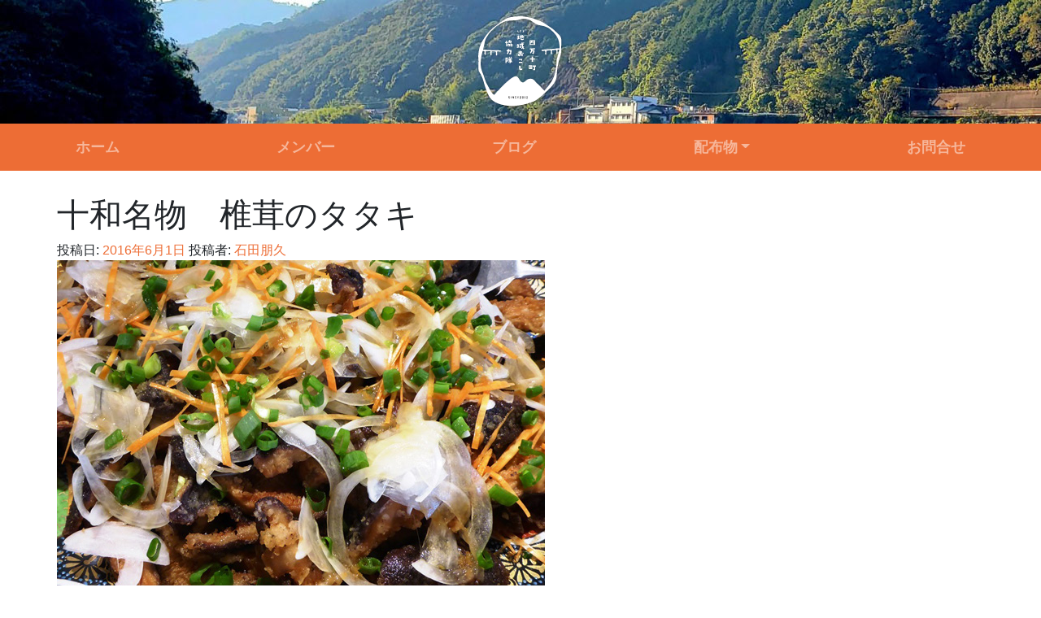

--- FILE ---
content_type: text/html; charset=UTF-8
request_url: https://shimantocho-chiikiokoshi.jp/blog/tourism/shitake-tataki/
body_size: 15985
content:
<!DOCTYPE html>
<html lang="ja">
<head>
	<meta charset="UTF-8">
	<meta name="viewport" content="width=device-width, initial-scale=1, shrink-to-fit=no">
	<link rel="profile" href="http://gmpg.org/xfn/11">
	<link rel="SHORTCUT ICON" href="https://shimantocho-chiikiokoshi.jp/wp-content/themes/understrap-child-kyoryokutai-2/favicon.ico" />
	<script>
	  (function(i,s,o,g,r,a,m){i['GoogleAnalyticsObject']=r;i[r]=i[r]||function(){
	  (i[r].q=i[r].q||[]).push(arguments)},i[r].l=1*new Date();a=s.createElement(o),
	  m=s.getElementsByTagName(o)[0];a.async=1;a.src=g;m.parentNode.insertBefore(a,m)
	  })(window,document,'script','//www.google-analytics.com/analytics.js','ga');

	  ga('create', 'UA-64688872-1', 'auto');
	  ga('require', 'linkid', 'linkid.js');
	  ga('send', 'pageview');

	</script>
<title>十和名物　椎茸のタタキ &#8211; 四万十町地域おこし協力隊</title>
<meta name='robots' content='max-image-preview:large' />
<link rel='dns-prefetch' href='//v0.wordpress.com' />
<link rel='dns-prefetch' href='//jetpack.wordpress.com' />
<link rel='dns-prefetch' href='//s0.wp.com' />
<link rel='dns-prefetch' href='//public-api.wordpress.com' />
<link rel='dns-prefetch' href='//0.gravatar.com' />
<link rel='dns-prefetch' href='//1.gravatar.com' />
<link rel='dns-prefetch' href='//2.gravatar.com' />
<link rel="alternate" type="application/rss+xml" title="四万十町地域おこし協力隊 &raquo; フィード" href="https://shimantocho-chiikiokoshi.jp/feed/" />
<link rel="alternate" type="application/rss+xml" title="四万十町地域おこし協力隊 &raquo; コメントフィード" href="https://shimantocho-chiikiokoshi.jp/comments/feed/" />
<link rel="alternate" type="application/rss+xml" title="四万十町地域おこし協力隊 &raquo; 十和名物　椎茸のタタキ のコメントのフィード" href="https://shimantocho-chiikiokoshi.jp/blog/tourism/shitake-tataki/feed/" />
<script type="text/javascript">
window._wpemojiSettings = {"baseUrl":"https:\/\/s.w.org\/images\/core\/emoji\/14.0.0\/72x72\/","ext":".png","svgUrl":"https:\/\/s.w.org\/images\/core\/emoji\/14.0.0\/svg\/","svgExt":".svg","source":{"concatemoji":"https:\/\/shimantocho-chiikiokoshi.jp\/wp-includes\/js\/wp-emoji-release.min.js?ver=6.1.9"}};
/*! This file is auto-generated */
!function(e,a,t){var n,r,o,i=a.createElement("canvas"),p=i.getContext&&i.getContext("2d");function s(e,t){var a=String.fromCharCode,e=(p.clearRect(0,0,i.width,i.height),p.fillText(a.apply(this,e),0,0),i.toDataURL());return p.clearRect(0,0,i.width,i.height),p.fillText(a.apply(this,t),0,0),e===i.toDataURL()}function c(e){var t=a.createElement("script");t.src=e,t.defer=t.type="text/javascript",a.getElementsByTagName("head")[0].appendChild(t)}for(o=Array("flag","emoji"),t.supports={everything:!0,everythingExceptFlag:!0},r=0;r<o.length;r++)t.supports[o[r]]=function(e){if(p&&p.fillText)switch(p.textBaseline="top",p.font="600 32px Arial",e){case"flag":return s([127987,65039,8205,9895,65039],[127987,65039,8203,9895,65039])?!1:!s([55356,56826,55356,56819],[55356,56826,8203,55356,56819])&&!s([55356,57332,56128,56423,56128,56418,56128,56421,56128,56430,56128,56423,56128,56447],[55356,57332,8203,56128,56423,8203,56128,56418,8203,56128,56421,8203,56128,56430,8203,56128,56423,8203,56128,56447]);case"emoji":return!s([129777,127995,8205,129778,127999],[129777,127995,8203,129778,127999])}return!1}(o[r]),t.supports.everything=t.supports.everything&&t.supports[o[r]],"flag"!==o[r]&&(t.supports.everythingExceptFlag=t.supports.everythingExceptFlag&&t.supports[o[r]]);t.supports.everythingExceptFlag=t.supports.everythingExceptFlag&&!t.supports.flag,t.DOMReady=!1,t.readyCallback=function(){t.DOMReady=!0},t.supports.everything||(n=function(){t.readyCallback()},a.addEventListener?(a.addEventListener("DOMContentLoaded",n,!1),e.addEventListener("load",n,!1)):(e.attachEvent("onload",n),a.attachEvent("onreadystatechange",function(){"complete"===a.readyState&&t.readyCallback()})),(e=t.source||{}).concatemoji?c(e.concatemoji):e.wpemoji&&e.twemoji&&(c(e.twemoji),c(e.wpemoji)))}(window,document,window._wpemojiSettings);
</script>
<style type="text/css">
img.wp-smiley,
img.emoji {
	display: inline !important;
	border: none !important;
	box-shadow: none !important;
	height: 1em !important;
	width: 1em !important;
	margin: 0 0.07em !important;
	vertical-align: -0.1em !important;
	background: none !important;
	padding: 0 !important;
}
</style>
			<style type="text/css">
		</style>
		<link rel='stylesheet' id='wp-block-library-css' href='https://shimantocho-chiikiokoshi.jp/wp-includes/css/dist/block-library/style.min.css?ver=6.1.9' type='text/css' media='all' />
<style id='wp-block-library-inline-css' type='text/css'>
.has-text-align-justify{text-align:justify;}
</style>
<link rel='stylesheet' id='mediaelement-css' href='https://shimantocho-chiikiokoshi.jp/wp-includes/js/mediaelement/mediaelementplayer-legacy.min.css?ver=4.2.17' type='text/css' media='all' />
<link rel='stylesheet' id='wp-mediaelement-css' href='https://shimantocho-chiikiokoshi.jp/wp-includes/js/mediaelement/wp-mediaelement.min.css?ver=6.1.9' type='text/css' media='all' />
<link rel='stylesheet' id='wp-bootstrap-blocks-styles-css' href='https://shimantocho-chiikiokoshi.jp/wp-content/plugins/wp-bootstrap-blocks/build/style-index.css?ver=4.2.1' type='text/css' media='all' />
<link rel='stylesheet' id='classic-theme-styles-css' href='https://shimantocho-chiikiokoshi.jp/wp-includes/css/classic-themes.min.css?ver=1' type='text/css' media='all' />
<style id='global-styles-inline-css' type='text/css'>
body{--wp--preset--color--black: #000000;--wp--preset--color--cyan-bluish-gray: #abb8c3;--wp--preset--color--white: #ffffff;--wp--preset--color--pale-pink: #f78da7;--wp--preset--color--vivid-red: #cf2e2e;--wp--preset--color--luminous-vivid-orange: #ff6900;--wp--preset--color--luminous-vivid-amber: #fcb900;--wp--preset--color--light-green-cyan: #7bdcb5;--wp--preset--color--vivid-green-cyan: #00d084;--wp--preset--color--pale-cyan-blue: #8ed1fc;--wp--preset--color--vivid-cyan-blue: #0693e3;--wp--preset--color--vivid-purple: #9b51e0;--wp--preset--gradient--vivid-cyan-blue-to-vivid-purple: linear-gradient(135deg,rgba(6,147,227,1) 0%,rgb(155,81,224) 100%);--wp--preset--gradient--light-green-cyan-to-vivid-green-cyan: linear-gradient(135deg,rgb(122,220,180) 0%,rgb(0,208,130) 100%);--wp--preset--gradient--luminous-vivid-amber-to-luminous-vivid-orange: linear-gradient(135deg,rgba(252,185,0,1) 0%,rgba(255,105,0,1) 100%);--wp--preset--gradient--luminous-vivid-orange-to-vivid-red: linear-gradient(135deg,rgba(255,105,0,1) 0%,rgb(207,46,46) 100%);--wp--preset--gradient--very-light-gray-to-cyan-bluish-gray: linear-gradient(135deg,rgb(238,238,238) 0%,rgb(169,184,195) 100%);--wp--preset--gradient--cool-to-warm-spectrum: linear-gradient(135deg,rgb(74,234,220) 0%,rgb(151,120,209) 20%,rgb(207,42,186) 40%,rgb(238,44,130) 60%,rgb(251,105,98) 80%,rgb(254,248,76) 100%);--wp--preset--gradient--blush-light-purple: linear-gradient(135deg,rgb(255,206,236) 0%,rgb(152,150,240) 100%);--wp--preset--gradient--blush-bordeaux: linear-gradient(135deg,rgb(254,205,165) 0%,rgb(254,45,45) 50%,rgb(107,0,62) 100%);--wp--preset--gradient--luminous-dusk: linear-gradient(135deg,rgb(255,203,112) 0%,rgb(199,81,192) 50%,rgb(65,88,208) 100%);--wp--preset--gradient--pale-ocean: linear-gradient(135deg,rgb(255,245,203) 0%,rgb(182,227,212) 50%,rgb(51,167,181) 100%);--wp--preset--gradient--electric-grass: linear-gradient(135deg,rgb(202,248,128) 0%,rgb(113,206,126) 100%);--wp--preset--gradient--midnight: linear-gradient(135deg,rgb(2,3,129) 0%,rgb(40,116,252) 100%);--wp--preset--duotone--dark-grayscale: url('#wp-duotone-dark-grayscale');--wp--preset--duotone--grayscale: url('#wp-duotone-grayscale');--wp--preset--duotone--purple-yellow: url('#wp-duotone-purple-yellow');--wp--preset--duotone--blue-red: url('#wp-duotone-blue-red');--wp--preset--duotone--midnight: url('#wp-duotone-midnight');--wp--preset--duotone--magenta-yellow: url('#wp-duotone-magenta-yellow');--wp--preset--duotone--purple-green: url('#wp-duotone-purple-green');--wp--preset--duotone--blue-orange: url('#wp-duotone-blue-orange');--wp--preset--font-size--small: 13px;--wp--preset--font-size--medium: 20px;--wp--preset--font-size--large: 36px;--wp--preset--font-size--x-large: 42px;--wp--preset--spacing--20: 0.44rem;--wp--preset--spacing--30: 0.67rem;--wp--preset--spacing--40: 1rem;--wp--preset--spacing--50: 1.5rem;--wp--preset--spacing--60: 2.25rem;--wp--preset--spacing--70: 3.38rem;--wp--preset--spacing--80: 5.06rem;}:where(.is-layout-flex){gap: 0.5em;}body .is-layout-flow > .alignleft{float: left;margin-inline-start: 0;margin-inline-end: 2em;}body .is-layout-flow > .alignright{float: right;margin-inline-start: 2em;margin-inline-end: 0;}body .is-layout-flow > .aligncenter{margin-left: auto !important;margin-right: auto !important;}body .is-layout-constrained > .alignleft{float: left;margin-inline-start: 0;margin-inline-end: 2em;}body .is-layout-constrained > .alignright{float: right;margin-inline-start: 2em;margin-inline-end: 0;}body .is-layout-constrained > .aligncenter{margin-left: auto !important;margin-right: auto !important;}body .is-layout-constrained > :where(:not(.alignleft):not(.alignright):not(.alignfull)){max-width: var(--wp--style--global--content-size);margin-left: auto !important;margin-right: auto !important;}body .is-layout-constrained > .alignwide{max-width: var(--wp--style--global--wide-size);}body .is-layout-flex{display: flex;}body .is-layout-flex{flex-wrap: wrap;align-items: center;}body .is-layout-flex > *{margin: 0;}:where(.wp-block-columns.is-layout-flex){gap: 2em;}.has-black-color{color: var(--wp--preset--color--black) !important;}.has-cyan-bluish-gray-color{color: var(--wp--preset--color--cyan-bluish-gray) !important;}.has-white-color{color: var(--wp--preset--color--white) !important;}.has-pale-pink-color{color: var(--wp--preset--color--pale-pink) !important;}.has-vivid-red-color{color: var(--wp--preset--color--vivid-red) !important;}.has-luminous-vivid-orange-color{color: var(--wp--preset--color--luminous-vivid-orange) !important;}.has-luminous-vivid-amber-color{color: var(--wp--preset--color--luminous-vivid-amber) !important;}.has-light-green-cyan-color{color: var(--wp--preset--color--light-green-cyan) !important;}.has-vivid-green-cyan-color{color: var(--wp--preset--color--vivid-green-cyan) !important;}.has-pale-cyan-blue-color{color: var(--wp--preset--color--pale-cyan-blue) !important;}.has-vivid-cyan-blue-color{color: var(--wp--preset--color--vivid-cyan-blue) !important;}.has-vivid-purple-color{color: var(--wp--preset--color--vivid-purple) !important;}.has-black-background-color{background-color: var(--wp--preset--color--black) !important;}.has-cyan-bluish-gray-background-color{background-color: var(--wp--preset--color--cyan-bluish-gray) !important;}.has-white-background-color{background-color: var(--wp--preset--color--white) !important;}.has-pale-pink-background-color{background-color: var(--wp--preset--color--pale-pink) !important;}.has-vivid-red-background-color{background-color: var(--wp--preset--color--vivid-red) !important;}.has-luminous-vivid-orange-background-color{background-color: var(--wp--preset--color--luminous-vivid-orange) !important;}.has-luminous-vivid-amber-background-color{background-color: var(--wp--preset--color--luminous-vivid-amber) !important;}.has-light-green-cyan-background-color{background-color: var(--wp--preset--color--light-green-cyan) !important;}.has-vivid-green-cyan-background-color{background-color: var(--wp--preset--color--vivid-green-cyan) !important;}.has-pale-cyan-blue-background-color{background-color: var(--wp--preset--color--pale-cyan-blue) !important;}.has-vivid-cyan-blue-background-color{background-color: var(--wp--preset--color--vivid-cyan-blue) !important;}.has-vivid-purple-background-color{background-color: var(--wp--preset--color--vivid-purple) !important;}.has-black-border-color{border-color: var(--wp--preset--color--black) !important;}.has-cyan-bluish-gray-border-color{border-color: var(--wp--preset--color--cyan-bluish-gray) !important;}.has-white-border-color{border-color: var(--wp--preset--color--white) !important;}.has-pale-pink-border-color{border-color: var(--wp--preset--color--pale-pink) !important;}.has-vivid-red-border-color{border-color: var(--wp--preset--color--vivid-red) !important;}.has-luminous-vivid-orange-border-color{border-color: var(--wp--preset--color--luminous-vivid-orange) !important;}.has-luminous-vivid-amber-border-color{border-color: var(--wp--preset--color--luminous-vivid-amber) !important;}.has-light-green-cyan-border-color{border-color: var(--wp--preset--color--light-green-cyan) !important;}.has-vivid-green-cyan-border-color{border-color: var(--wp--preset--color--vivid-green-cyan) !important;}.has-pale-cyan-blue-border-color{border-color: var(--wp--preset--color--pale-cyan-blue) !important;}.has-vivid-cyan-blue-border-color{border-color: var(--wp--preset--color--vivid-cyan-blue) !important;}.has-vivid-purple-border-color{border-color: var(--wp--preset--color--vivid-purple) !important;}.has-vivid-cyan-blue-to-vivid-purple-gradient-background{background: var(--wp--preset--gradient--vivid-cyan-blue-to-vivid-purple) !important;}.has-light-green-cyan-to-vivid-green-cyan-gradient-background{background: var(--wp--preset--gradient--light-green-cyan-to-vivid-green-cyan) !important;}.has-luminous-vivid-amber-to-luminous-vivid-orange-gradient-background{background: var(--wp--preset--gradient--luminous-vivid-amber-to-luminous-vivid-orange) !important;}.has-luminous-vivid-orange-to-vivid-red-gradient-background{background: var(--wp--preset--gradient--luminous-vivid-orange-to-vivid-red) !important;}.has-very-light-gray-to-cyan-bluish-gray-gradient-background{background: var(--wp--preset--gradient--very-light-gray-to-cyan-bluish-gray) !important;}.has-cool-to-warm-spectrum-gradient-background{background: var(--wp--preset--gradient--cool-to-warm-spectrum) !important;}.has-blush-light-purple-gradient-background{background: var(--wp--preset--gradient--blush-light-purple) !important;}.has-blush-bordeaux-gradient-background{background: var(--wp--preset--gradient--blush-bordeaux) !important;}.has-luminous-dusk-gradient-background{background: var(--wp--preset--gradient--luminous-dusk) !important;}.has-pale-ocean-gradient-background{background: var(--wp--preset--gradient--pale-ocean) !important;}.has-electric-grass-gradient-background{background: var(--wp--preset--gradient--electric-grass) !important;}.has-midnight-gradient-background{background: var(--wp--preset--gradient--midnight) !important;}.has-small-font-size{font-size: var(--wp--preset--font-size--small) !important;}.has-medium-font-size{font-size: var(--wp--preset--font-size--medium) !important;}.has-large-font-size{font-size: var(--wp--preset--font-size--large) !important;}.has-x-large-font-size{font-size: var(--wp--preset--font-size--x-large) !important;}
.wp-block-navigation a:where(:not(.wp-element-button)){color: inherit;}
:where(.wp-block-columns.is-layout-flex){gap: 2em;}
.wp-block-pullquote{font-size: 1.5em;line-height: 1.6;}
</style>
<link rel='stylesheet' id='contact-form-7-css' href='https://shimantocho-chiikiokoshi.jp/wp-content/plugins/contact-form-7/includes/css/styles.css?ver=5.6.3' type='text/css' media='all' />
<link rel='stylesheet' id='fts-feeds-css' href='https://shimantocho-chiikiokoshi.jp/wp-content/plugins/feed-them-social/feeds/css/styles.css?ver=3.0.1' type='text/css' media='' />
<link rel='stylesheet' id='toc-screen-css' href='https://shimantocho-chiikiokoshi.jp/wp-content/plugins/table-of-contents-plus/screen.min.css?ver=2106' type='text/css' media='all' />
<link rel='stylesheet' id='set_vk_post_autor_css-css' href='https://shimantocho-chiikiokoshi.jp/wp-content/plugins/vk-post-author-display/css/vk-post-author.css?ver=1.21.0' type='text/css' media='all' />
<link rel='stylesheet' id='child-understrap-styles-css' href='https://shimantocho-chiikiokoshi.jp/wp-content/themes/understrap-child-kyoryokutai-2/css/child-theme.min.css?ver=1.3' type='text/css' media='all' />
<link rel='stylesheet' id='vk-font-awesome-css' href='https://shimantocho-chiikiokoshi.jp/wp-content/plugins/vk-post-author-display/vendor/vektor-inc/font-awesome-versions/src/versions/6/css/all.min.css?ver=6.1.0' type='text/css' media='all' />
<link rel='stylesheet' id='genericons-css' href='https://shimantocho-chiikiokoshi.jp/wp-content/plugins/jetpack/_inc/genericons/genericons/genericons.css?ver=3.1' type='text/css' media='all' />
<link rel='stylesheet' id='dflip-icons-style-css' href='https://shimantocho-chiikiokoshi.jp/wp-content/plugins/3d-flipbook-dflip-lite/assets/css/themify-icons.min.css?ver=1.7.33' type='text/css' media='all' />
<link rel='stylesheet' id='dflip-style-css' href='https://shimantocho-chiikiokoshi.jp/wp-content/plugins/3d-flipbook-dflip-lite/assets/css/dflip.min.css?ver=1.7.33' type='text/css' media='all' />
<link rel='stylesheet' id='fancybox-css' href='https://shimantocho-chiikiokoshi.jp/wp-content/plugins/easy-fancybox/css/jquery.fancybox.min.css?ver=1.3.24' type='text/css' media='screen' />
<link rel='stylesheet' id='jetpack_css-css' href='https://shimantocho-chiikiokoshi.jp/wp-content/plugins/jetpack/css/jetpack.css?ver=11.2.2' type='text/css' media='all' />
<script type='text/javascript' src='https://shimantocho-chiikiokoshi.jp/wp-includes/js/jquery/jquery.min.js?ver=3.6.1' id='jquery-core-js'></script>
<script type='text/javascript' src='https://shimantocho-chiikiokoshi.jp/wp-includes/js/jquery/jquery-migrate.min.js?ver=3.3.2' id='jquery-migrate-js'></script>
<script type='text/javascript' id='fts_clear_cache_script-js-extra'>
/* <![CDATA[ */
var ftsAjax = {"ajaxurl":"https:\/\/shimantocho-chiikiokoshi.jp\/wp-admin\/admin-ajax.php"};
var ftsAjax = {"ajaxurl":"https:\/\/shimantocho-chiikiokoshi.jp\/wp-admin\/admin-ajax.php"};
/* ]]> */
</script>
<script type='text/javascript' src='https://shimantocho-chiikiokoshi.jp/wp-content/plugins/feed-them-social/admin/js/admin.js?ver=3.0.1' id='fts_clear_cache_script-js'></script>
<script type='text/javascript' id='fts_encrypt_script-js-extra'>
/* <![CDATA[ */
var ftsAjaxEncrypt = {"ajaxurl":"https:\/\/shimantocho-chiikiokoshi.jp\/wp-admin\/admin-ajax.php","nonce":"8c4507b6bb"};
var ftsAjaxEncrypt = {"ajaxurl":"https:\/\/shimantocho-chiikiokoshi.jp\/wp-admin\/admin-ajax.php","nonce":"8c4507b6bb"};
/* ]]> */
</script>
<script type='text/javascript' src='https://shimantocho-chiikiokoshi.jp/wp-content/plugins/feed-them-social/admin/js/encrypt.js?ver=3.0.1' id='fts_encrypt_script-js'></script>
<script type='text/javascript' src='https://shimantocho-chiikiokoshi.jp/wp-content/plugins/feed-them-social/feeds/js/powered-by.js?ver=3.0.1' id='fts_powered_by_js-js'></script>
<script type='text/javascript' id='fts-global-js-extra'>
/* <![CDATA[ */
var fts_twitter_ajax = {"ajax_url":"https:\/\/shimantocho-chiikiokoshi.jp\/wp-admin\/admin-ajax.php"};
var fts_twitter_ajax = {"ajax_url":"https:\/\/shimantocho-chiikiokoshi.jp\/wp-admin\/admin-ajax.php"};
/* ]]> */
</script>
<script type='text/javascript' src='https://shimantocho-chiikiokoshi.jp/wp-content/plugins/feed-them-social/feeds/js/fts-global.js?ver=3.0.1' id='fts-global-js'></script>
<link rel="https://api.w.org/" href="https://shimantocho-chiikiokoshi.jp/wp-json/" /><link rel="alternate" type="application/json" href="https://shimantocho-chiikiokoshi.jp/wp-json/wp/v2/posts/800" /><link rel="EditURI" type="application/rsd+xml" title="RSD" href="https://shimantocho-chiikiokoshi.jp/xmlrpc.php?rsd" />
<link rel="wlwmanifest" type="application/wlwmanifest+xml" href="https://shimantocho-chiikiokoshi.jp/wp-includes/wlwmanifest.xml" />
<meta name="generator" content="WordPress 6.1.9" />
<link rel="canonical" href="https://shimantocho-chiikiokoshi.jp/blog/tourism/shitake-tataki/" />
<link rel='shortlink' href='https://wp.me/p6twY7-cU' />
<link rel="alternate" type="application/json+oembed" href="https://shimantocho-chiikiokoshi.jp/wp-json/oembed/1.0/embed?url=https%3A%2F%2Fshimantocho-chiikiokoshi.jp%2Fblog%2Ftourism%2Fshitake-tataki%2F" />
<link rel="alternate" type="text/xml+oembed" href="https://shimantocho-chiikiokoshi.jp/wp-json/oembed/1.0/embed?url=https%3A%2F%2Fshimantocho-chiikiokoshi.jp%2Fblog%2Ftourism%2Fshitake-tataki%2F&#038;format=xml" />
<style>img#wpstats{display:none}</style>
	<link rel="pingback" href="https://shimantocho-chiikiokoshi.jp/xmlrpc.php">
<meta name="mobile-web-app-capable" content="yes">
<meta name="apple-mobile-web-app-capable" content="yes">
<meta name="apple-mobile-web-app-title" content="四万十町地域おこし協力隊 - 四万十町地域おこし協力隊の公式ホームページ">
<script data-cfasync="false"> var dFlipLocation = "https://shimantocho-chiikiokoshi.jp/wp-content/plugins/3d-flipbook-dflip-lite/assets/"; var dFlipWPGlobal = {"text":{"toggleSound":"Turn on\/off Sound","toggleThumbnails":"Toggle Thumbnails","toggleOutline":"Toggle Outline\/Bookmark","previousPage":"Previous Page","nextPage":"Next Page","toggleFullscreen":"Toggle Fullscreen","zoomIn":"Zoom In","zoomOut":"Zoom Out","toggleHelp":"Toggle Help","singlePageMode":"Single Page Mode","doublePageMode":"Double Page Mode","downloadPDFFile":"Download PDF File","gotoFirstPage":"Goto First Page","gotoLastPage":"Goto Last Page","share":"Share","mailSubject":"I wanted you to see this FlipBook","mailBody":"Check out this site {{url}}","loading":"DearFlip: Loading "},"moreControls":"download,pageMode,startPage,endPage,sound","hideControls":"","scrollWheel":"true","backgroundColor":"#777","backgroundImage":"","height":"auto","paddingLeft":"20","paddingRight":"20","controlsPosition":"bottom","duration":800,"soundEnable":"true","enableDownload":"true","enableAnnotation":"false","enableAnalytics":"false","webgl":"true","hard":"none","maxTextureSize":"1600","rangeChunkSize":"524288","zoomRatio":1.5,"stiffness":3,"pageMode":"0","singlePageMode":"0","pageSize":"0","autoPlay":"false","autoPlayDuration":5000,"autoPlayStart":"false","linkTarget":"2","sharePrefix":"dearflip-"};</script>
<!-- BEGIN: WP Social Bookmarking Light HEAD --><script>
    (function (d, s, id) {
        var js, fjs = d.getElementsByTagName(s)[0];
        if (d.getElementById(id)) return;
        js = d.createElement(s);
        js.id = id;
        js.src = "//connect.facebook.net/en_US/sdk.js#xfbml=1&version=v2.7";
        fjs.parentNode.insertBefore(js, fjs);
    }(document, 'script', 'facebook-jssdk'));
</script>
<style type="text/css">.wp_social_bookmarking_light{
    border: 0 !important;
    padding: 10px 0 20px 0 !important;
    margin: 0 !important;
}
.wp_social_bookmarking_light div{
    float: left !important;
    border: 0 !important;
    padding: 0 !important;
    margin: 0 5px 0px 0 !important;
    min-height: 30px !important;
    line-height: 18px !important;
    text-indent: 0 !important;
}
.wp_social_bookmarking_light img{
    border: 0 !important;
    padding: 0;
    margin: 0;
    vertical-align: top !important;
}
.wp_social_bookmarking_light_clear{
    clear: both !important;
}
#fb-root{
    display: none;
}
.wsbl_facebook_like iframe{
    max-width: none !important;
}
.wsbl_pinterest a{
    border: 0px !important;
}
</style>
<!-- END: WP Social Bookmarking Light HEAD -->

<!-- Jetpack Open Graph Tags -->
<meta property="og:type" content="article" />
<meta property="og:title" content="十和名物　椎茸のタタキ" />
<meta property="og:url" content="https://shimantocho-chiikiokoshi.jp/blog/tourism/shitake-tataki/" />
<meta property="og:description" content="みなさんこんにちは、高知名物鰹のタタキは知っていると思いますが椎茸のタタキはご存じですか？" />
<meta property="article:published_time" content="2016-06-01T07:54:59+00:00" />
<meta property="article:modified_time" content="2016-06-07T08:24:17+00:00" />
<meta property="og:site_name" content="四万十町地域おこし協力隊" />
<meta property="og:image" content="https://shimantocho-chiikiokoshi.jp/wp-content/uploads/2015/11/ishida013_02-1.jpg" />
<meta property="og:image:width" content="600" />
<meta property="og:image:height" content="400" />
<meta property="og:image:alt" content="" />
<meta property="og:locale" content="ja_JP" />
<meta name="twitter:text:title" content="十和名物　椎茸のタタキ" />
<meta name="twitter:image" content="https://shimantocho-chiikiokoshi.jp/wp-content/uploads/2015/11/ishida013_02-1.jpg?w=640" />
<meta name="twitter:card" content="summary_large_image" />

<!-- End Jetpack Open Graph Tags -->
<style type="text/css" id="wp-custom-css">/* 追加→後でsassへ */

@media (max-width: 720px) {
    #wrapper-home-header {
        height: unset;
    }
}

.entry-content figure.wp-block-image{
	
	width:100%;
	text-align:center;
margin: 20px 0 20px 0;
}

.wp-block-media-text{
	margin:5%;
}</style></head>

<body class="post-template-default single single-post postid-800 single-format-standard wp-embed-responsive fa_v6_css group-blog">
<svg xmlns="http://www.w3.org/2000/svg" viewBox="0 0 0 0" width="0" height="0" focusable="false" role="none" style="visibility: hidden; position: absolute; left: -9999px; overflow: hidden;" ><defs><filter id="wp-duotone-dark-grayscale"><feColorMatrix color-interpolation-filters="sRGB" type="matrix" values=" .299 .587 .114 0 0 .299 .587 .114 0 0 .299 .587 .114 0 0 .299 .587 .114 0 0 " /><feComponentTransfer color-interpolation-filters="sRGB" ><feFuncR type="table" tableValues="0 0.49803921568627" /><feFuncG type="table" tableValues="0 0.49803921568627" /><feFuncB type="table" tableValues="0 0.49803921568627" /><feFuncA type="table" tableValues="1 1" /></feComponentTransfer><feComposite in2="SourceGraphic" operator="in" /></filter></defs></svg><svg xmlns="http://www.w3.org/2000/svg" viewBox="0 0 0 0" width="0" height="0" focusable="false" role="none" style="visibility: hidden; position: absolute; left: -9999px; overflow: hidden;" ><defs><filter id="wp-duotone-grayscale"><feColorMatrix color-interpolation-filters="sRGB" type="matrix" values=" .299 .587 .114 0 0 .299 .587 .114 0 0 .299 .587 .114 0 0 .299 .587 .114 0 0 " /><feComponentTransfer color-interpolation-filters="sRGB" ><feFuncR type="table" tableValues="0 1" /><feFuncG type="table" tableValues="0 1" /><feFuncB type="table" tableValues="0 1" /><feFuncA type="table" tableValues="1 1" /></feComponentTransfer><feComposite in2="SourceGraphic" operator="in" /></filter></defs></svg><svg xmlns="http://www.w3.org/2000/svg" viewBox="0 0 0 0" width="0" height="0" focusable="false" role="none" style="visibility: hidden; position: absolute; left: -9999px; overflow: hidden;" ><defs><filter id="wp-duotone-purple-yellow"><feColorMatrix color-interpolation-filters="sRGB" type="matrix" values=" .299 .587 .114 0 0 .299 .587 .114 0 0 .299 .587 .114 0 0 .299 .587 .114 0 0 " /><feComponentTransfer color-interpolation-filters="sRGB" ><feFuncR type="table" tableValues="0.54901960784314 0.98823529411765" /><feFuncG type="table" tableValues="0 1" /><feFuncB type="table" tableValues="0.71764705882353 0.25490196078431" /><feFuncA type="table" tableValues="1 1" /></feComponentTransfer><feComposite in2="SourceGraphic" operator="in" /></filter></defs></svg><svg xmlns="http://www.w3.org/2000/svg" viewBox="0 0 0 0" width="0" height="0" focusable="false" role="none" style="visibility: hidden; position: absolute; left: -9999px; overflow: hidden;" ><defs><filter id="wp-duotone-blue-red"><feColorMatrix color-interpolation-filters="sRGB" type="matrix" values=" .299 .587 .114 0 0 .299 .587 .114 0 0 .299 .587 .114 0 0 .299 .587 .114 0 0 " /><feComponentTransfer color-interpolation-filters="sRGB" ><feFuncR type="table" tableValues="0 1" /><feFuncG type="table" tableValues="0 0.27843137254902" /><feFuncB type="table" tableValues="0.5921568627451 0.27843137254902" /><feFuncA type="table" tableValues="1 1" /></feComponentTransfer><feComposite in2="SourceGraphic" operator="in" /></filter></defs></svg><svg xmlns="http://www.w3.org/2000/svg" viewBox="0 0 0 0" width="0" height="0" focusable="false" role="none" style="visibility: hidden; position: absolute; left: -9999px; overflow: hidden;" ><defs><filter id="wp-duotone-midnight"><feColorMatrix color-interpolation-filters="sRGB" type="matrix" values=" .299 .587 .114 0 0 .299 .587 .114 0 0 .299 .587 .114 0 0 .299 .587 .114 0 0 " /><feComponentTransfer color-interpolation-filters="sRGB" ><feFuncR type="table" tableValues="0 0" /><feFuncG type="table" tableValues="0 0.64705882352941" /><feFuncB type="table" tableValues="0 1" /><feFuncA type="table" tableValues="1 1" /></feComponentTransfer><feComposite in2="SourceGraphic" operator="in" /></filter></defs></svg><svg xmlns="http://www.w3.org/2000/svg" viewBox="0 0 0 0" width="0" height="0" focusable="false" role="none" style="visibility: hidden; position: absolute; left: -9999px; overflow: hidden;" ><defs><filter id="wp-duotone-magenta-yellow"><feColorMatrix color-interpolation-filters="sRGB" type="matrix" values=" .299 .587 .114 0 0 .299 .587 .114 0 0 .299 .587 .114 0 0 .299 .587 .114 0 0 " /><feComponentTransfer color-interpolation-filters="sRGB" ><feFuncR type="table" tableValues="0.78039215686275 1" /><feFuncG type="table" tableValues="0 0.94901960784314" /><feFuncB type="table" tableValues="0.35294117647059 0.47058823529412" /><feFuncA type="table" tableValues="1 1" /></feComponentTransfer><feComposite in2="SourceGraphic" operator="in" /></filter></defs></svg><svg xmlns="http://www.w3.org/2000/svg" viewBox="0 0 0 0" width="0" height="0" focusable="false" role="none" style="visibility: hidden; position: absolute; left: -9999px; overflow: hidden;" ><defs><filter id="wp-duotone-purple-green"><feColorMatrix color-interpolation-filters="sRGB" type="matrix" values=" .299 .587 .114 0 0 .299 .587 .114 0 0 .299 .587 .114 0 0 .299 .587 .114 0 0 " /><feComponentTransfer color-interpolation-filters="sRGB" ><feFuncR type="table" tableValues="0.65098039215686 0.40392156862745" /><feFuncG type="table" tableValues="0 1" /><feFuncB type="table" tableValues="0.44705882352941 0.4" /><feFuncA type="table" tableValues="1 1" /></feComponentTransfer><feComposite in2="SourceGraphic" operator="in" /></filter></defs></svg><svg xmlns="http://www.w3.org/2000/svg" viewBox="0 0 0 0" width="0" height="0" focusable="false" role="none" style="visibility: hidden; position: absolute; left: -9999px; overflow: hidden;" ><defs><filter id="wp-duotone-blue-orange"><feColorMatrix color-interpolation-filters="sRGB" type="matrix" values=" .299 .587 .114 0 0 .299 .587 .114 0 0 .299 .587 .114 0 0 .299 .587 .114 0 0 " /><feComponentTransfer color-interpolation-filters="sRGB" ><feFuncR type="table" tableValues="0.098039215686275 1" /><feFuncG type="table" tableValues="0 0.66274509803922" /><feFuncB type="table" tableValues="0.84705882352941 0.41960784313725" /><feFuncA type="table" tableValues="1 1" /></feComponentTransfer><feComposite in2="SourceGraphic" operator="in" /></filter></defs></svg><div class="site" id="page">

<div id="wrapper-page-header">
	<div id="sub-header">
		<a href="http://shimantocho-chiikiokoshi.jp/"><img class="style-svg sub-logo" src="http://shimantocho-chiikiokoshi.jp/wp-content/uploads/2021/03/logo2021.svg"/></a>
	</div>

	<!-- ******************* The Navbar Area ******************* -->
	<div id="wrapper-navbar" itemscope itemtype="http://schema.org/WebSite">

		<a class="skip-link sr-only sr-only-focusable" href="#content">コンテンツへスキップ</a>

		<nav class="navbar navbar-expand-md navbar-dark bg-primary">

						<div class="container">
			
			<button class="navbar-toggler" type="button" data-toggle="collapse" data-target="#navbarNavDropdown" aria-controls="navbarNavDropdown" aria-expanded="false" aria-label="ナビゲーション切り替え">
				<span class="navbar-toggler-icon"></span>
			</button>

				<!-- The WordPress Menu goes here -->
			<div id="navbarNavDropdown" class="collapse navbar-collapse"><ul id="main-menu" class="navbar-nav mx-auto"><li itemscope="itemscope" itemtype="https://www.schema.org/SiteNavigationElement" id="menu-item-9052" class="menu-item menu-item-type-custom menu-item-object-custom menu-item-home menu-item-9052 nav-item"><a title="ホーム" href="http://shimantocho-chiikiokoshi.jp/" class="nav-link">ホーム</a></li>
<li itemscope="itemscope" itemtype="https://www.schema.org/SiteNavigationElement" id="menu-item-9098" class="menu-item menu-item-type-post_type menu-item-object-page menu-item-9098 nav-item"><a title="メンバー" href="https://shimantocho-chiikiokoshi.jp/profile-2/" class="nav-link">メンバー</a></li>
<li itemscope="itemscope" itemtype="https://www.schema.org/SiteNavigationElement" id="menu-item-9054" class="menu-item menu-item-type-taxonomy menu-item-object-category current-post-ancestor menu-item-9054 nav-item"><a title="ブログ" href="https://shimantocho-chiikiokoshi.jp/category/blog/" class="nav-link">ブログ</a></li>
<li itemscope="itemscope" itemtype="https://www.schema.org/SiteNavigationElement" id="menu-item-9104" class="menu-item menu-item-type-post_type menu-item-object-page menu-item-has-children dropdown menu-item-9104 nav-item"><a title="配布物" href="#" data-toggle="dropdown" aria-haspopup="true" aria-expanded="false" class="dropdown-toggle nav-link" id="menu-item-dropdown-9104">配布物</a>
<ul class="dropdown-menu" aria-labelledby="menu-item-dropdown-9104" role="menu">
	<li itemscope="itemscope" itemtype="https://www.schema.org/SiteNavigationElement" id="menu-item-9106" class="menu-item menu-item-type-post_type menu-item-object-page menu-item-9106 nav-item"><a title="りぐらんと" href="https://shimantocho-chiikiokoshi.jp/%e3%82%8a%e3%81%90%e3%82%89%e3%82%93%e3%81%a8/" class="dropdown-item">りぐらんと</a></li>
	<li itemscope="itemscope" itemtype="https://www.schema.org/SiteNavigationElement" id="menu-item-9105" class="menu-item menu-item-type-post_type menu-item-object-page menu-item-9105 nav-item"><a title="地域おこし協力隊だより" href="https://shimantocho-chiikiokoshi.jp/%e5%9b%9b%e4%b8%87%e5%8d%81%e7%94%ba%e5%9c%b0%e5%9f%9f%e3%81%8a%e3%81%93%e3%81%97%e5%8d%94%e5%8a%9b%e9%9a%8a%e3%81%a0%e3%82%88%e3%82%8a/" class="dropdown-item">地域おこし協力隊だより</a></li>
</ul>
</li>
<li itemscope="itemscope" itemtype="https://www.schema.org/SiteNavigationElement" id="menu-item-9056" class="menu-item menu-item-type-post_type menu-item-object-page menu-item-9056 nav-item"><a title="お問合せ" href="https://shimantocho-chiikiokoshi.jp/contact/" class="nav-link">お問合せ</a></li>
</ul></div>						</div><!-- .container -->
			
		</nav><!-- .site-navigation -->

	</div><!-- #wrapper-navbar end -->
</div><!-- #wrapper-header end -->


<div class="wrapper" id="single-wrapper">

	<div class="container" id="content" tabindex="-1">

		<div class="row">

			<!-- Do the left sidebar check -->
			
	
<div class="col-md content-area" id="primary">

			<main class="site-main" id="main">

				
					
<article class="post-800 post type-post status-publish format-standard has-post-thumbnail hentry category-gourmet category-tourism tag-51 tag-52" id="post-800">

	<header class="entry-header">

		<h1 class="entry-title">十和名物　椎茸のタタキ</h1>
		<div class="entry-meta">

			<span class="posted-on">投稿日: <a href="https://shimantocho-chiikiokoshi.jp/blog/tourism/shitake-tataki/" rel="bookmark"><time class="entry-date published updated" datetime="2016-06-01T16:54:59+09:00">2016年6月1日</time></a></span><span class="byline"> 投稿者:<span class="author vcard"><a class="url fn n" href="https://shimantocho-chiikiokoshi.jp/author/ishida/"> 石田朋久</a></span></span>
		</div><!-- .entry-meta -->

	</header><!-- .entry-header -->

	<img width="600" height="400" src="https://shimantocho-chiikiokoshi.jp/wp-content/uploads/2015/11/ishida013_02-1.jpg" class="attachment-large size-large wp-post-image" alt="" decoding="async" srcset="https://shimantocho-chiikiokoshi.jp/wp-content/uploads/2015/11/ishida013_02-1.jpg 600w, https://shimantocho-chiikiokoshi.jp/wp-content/uploads/2015/11/ishida013_02-1-300x200.jpg 300w" sizes="(max-width: 600px) 100vw, 600px" />
	<div class="entry-content">

		みなさんこんにちは、高知名物鰹のタタキは知っていると思いますが椎茸のタタキはご存じですか？

<span id="more-800"></span>

&nbsp;

<a href="http://shimantocho-chiikiokoshi.jp/wp-content/uploads/2015/11/ishida013_02.jpg"><img decoding="async" loading="lazy" class="alignnone size-large wp-image-793" src="http://shimantocho-chiikiokoshi.jp/wp-content/uploads/2015/11/ishida013_02-960x540.jpg" alt="ishida013_02" width="960" height="540" srcset="https://shimantocho-chiikiokoshi.jp/wp-content/uploads/2015/11/ishida013_02-960x540.jpg 960w, https://shimantocho-chiikiokoshi.jp/wp-content/uploads/2015/11/ishida013_02-300x169.jpg 300w, https://shimantocho-chiikiokoshi.jp/wp-content/uploads/2015/11/ishida013_02-240x135.jpg 240w, https://shimantocho-chiikiokoshi.jp/wp-content/uploads/2015/11/ishida013_02.jpg 1024w" sizes="(max-width: 960px) 100vw, 960px" /></a>

&nbsp;

原木椎茸の生産が盛んな四万十町十和地区の代表的な郷土料理で、毎週水曜日と毎月最終日曜日に道の駅四万十とおわで実施されます「おもてなしバイキング」では必ず出される料理で、十和おかみさん市の出張販売イベントでもすぐに売れてしまう大人気の料理です。

&nbsp;

<a href="http://shimantocho-chiikiokoshi.jp/wp-content/uploads/2015/11/ishida013_04.jpg"><img decoding="async" loading="lazy" class="alignnone size-large wp-image-795" src="http://shimantocho-chiikiokoshi.jp/wp-content/uploads/2015/11/ishida013_04-960x540.jpg" alt="ishida013_04" width="960" height="540" srcset="https://shimantocho-chiikiokoshi.jp/wp-content/uploads/2015/11/ishida013_04-960x540.jpg 960w, https://shimantocho-chiikiokoshi.jp/wp-content/uploads/2015/11/ishida013_04-300x169.jpg 300w, https://shimantocho-chiikiokoshi.jp/wp-content/uploads/2015/11/ishida013_04-240x135.jpg 240w" sizes="(max-width: 960px) 100vw, 960px" /></a>

&nbsp;

調理方法はカットした椎茸に片栗粉をまぶして油で揚げ、玉葱のスライスや細切り人参や刻みネギを乗せて特製のタレをかけていただきます。この特製のタレは、十和おかみさん市の手作りで、土佐清水から取り寄せた鰹節などを贅沢に使用しています。なお、特製たれは販売されているので、ご家庭で椎茸のタタキを作ることもできます。

&nbsp;

<a href="http://shimantocho-chiikiokoshi.jp/wp-content/uploads/2015/11/ishida013_03.jpg"><img decoding="async" loading="lazy" class="alignnone size-large wp-image-794" src="http://shimantocho-chiikiokoshi.jp/wp-content/uploads/2015/11/ishida013_03-960x640.jpg" alt="ishida013_03" width="960" height="640" srcset="https://shimantocho-chiikiokoshi.jp/wp-content/uploads/2015/11/ishida013_03-960x640.jpg 960w, https://shimantocho-chiikiokoshi.jp/wp-content/uploads/2015/11/ishida013_03-300x200.jpg 300w, https://shimantocho-chiikiokoshi.jp/wp-content/uploads/2015/11/ishida013_03.jpg 1024w" sizes="(max-width: 960px) 100vw, 960px" /></a>

&nbsp;

時期によって生椎茸を使用することもあれば、冷凍したものや干し椎茸を使うこともありますが、どれも肉厚の原木椎茸なので食感・風味・味が見事に調和して椎茸の美味しさが良くわかります。

&nbsp;

<a href="http://shimantocho-chiikiokoshi.jp/wp-content/uploads/2015/11/ishida013_01.jpg"><img decoding="async" loading="lazy" class="alignnone size-large wp-image-792" src="http://shimantocho-chiikiokoshi.jp/wp-content/uploads/2015/11/ishida013_01-960x640.jpg" alt="ishida013_01" width="960" height="640" srcset="https://shimantocho-chiikiokoshi.jp/wp-content/uploads/2015/11/ishida013_01-960x640.jpg 960w, https://shimantocho-chiikiokoshi.jp/wp-content/uploads/2015/11/ishida013_01-300x200.jpg 300w, https://shimantocho-chiikiokoshi.jp/wp-content/uploads/2015/11/ishida013_01.jpg 1024w" sizes="(max-width: 960px) 100vw, 960px" /></a>

&nbsp;

山に椎茸の原木が並んでいる光景は圧巻ですよ。

&nbsp;

&nbsp;<div class="padSection" id="padSection"><h4>この記事を書いた隊員</h4><div id="avatar" class="avatar square"><img alt='' src='https://secure.gravatar.com/avatar/af2041099184a73b57ae914ea0b48010?s=100&#038;d=mm&#038;r=g' srcset='https://secure.gravatar.com/avatar/af2041099184a73b57ae914ea0b48010?s=200&#038;d=mm&#038;r=g 2x' class='avatar avatar-100 photo' height='100' width='100' loading='lazy' decoding='async'/></div><!-- [ /#avatar ] --><dl id="profileTxtSet" class="profileTxtSet">
<dt>
<span id="authorName" class="authorName">石田朋久</span><span id="pad_caption" class="pad_caption">十和の活性化</span></dt><dd>
２０１３年、偶々見つけた新聞広告がきっかけで大阪から高知に移住することになりました。<br />
大阪に居た時から釣りが好きでしたが、やって来た四国は釣りのパラダイス！！<br />
でも残念な事は、四万十川のすぐ近くに住んでいるのに自分は海釣りしかしないという事です。
</dd></dl><div id="latestEntries">
<h5>隊員の最新記事</h5>
<p class="authorLink"><a href="https://shimantocho-chiikiokoshi.jp/author/ishida/" rel="author"><i class="fa fa-chevron-circle-right" aria-hidden="true"></i> この著者の記事一覧</a></p>
<ul class="entryList">
<li class="thumbnailBox"><span class="inner-box"><span class="postImage"><a href="https://shimantocho-chiikiokoshi.jp/blog/activity/shiro-sumigama/"><img width="150" height="150" src="https://shimantocho-chiikiokoshi.jp/wp-content/uploads/2015/12/ishida22_1-1-150x150.jpg" class="attachment-thumbnail size-thumbnail wp-post-image" alt="" decoding="async" loading="lazy" /><a class="padCate" style="background-color:#999999" href="https://shimantocho-chiikiokoshi.jp/category/blog/activity/">活動報告</a></a></span></span><span class="padDate">2016.06.29</span><a href="https://shimantocho-chiikiokoshi.jp/blog/activity/shiro-sumigama/" class="padTitle">十和に残る　白炭窯</a></li>
<li class="thumbnailBox"><span class="inner-box"><span class="postImage"><a href="https://shimantocho-chiikiokoshi.jp/blog/tourism/ryuounotaki/"><img width="150" height="150" src="https://shimantocho-chiikiokoshi.jp/wp-content/uploads/2015/11/ishida008_01-150x150.jpg" class="attachment-thumbnail size-thumbnail wp-post-image" alt="" decoding="async" loading="lazy" /><a class="padCate" style="background-color:#999999" href="https://shimantocho-chiikiokoshi.jp/category/blog/tourism/">観光</a></a></span></span><span class="padDate">2016.06.28</span><a href="https://shimantocho-chiikiokoshi.jp/blog/tourism/ryuounotaki/" class="padTitle">十和の秘境　龍王の滝</a></li>
<li class="thumbnailBox"><span class="inner-box"><span class="postImage"><a href="https://shimantocho-chiikiokoshi.jp/blog/activity/akaneya/"><img width="150" height="150" src="https://shimantocho-chiikiokoshi.jp/wp-content/uploads/2015/11/ishida014_02-150x150.jpg" class="attachment-thumbnail size-thumbnail wp-post-image" alt="" decoding="async" loading="lazy" /><a class="padCate" style="background-color:#999999" href="https://shimantocho-chiikiokoshi.jp/category/blog/activity/">活動報告</a></a></span></span><span class="padDate">2016.06.24</span><a href="https://shimantocho-chiikiokoshi.jp/blog/activity/akaneya/" class="padTitle">鬼手仏心　茜屋流小鷹網</a></li>
<li class="thumbnailBox"><span class="inner-box"><span class="postImage"><a href="https://shimantocho-chiikiokoshi.jp/blog/tourism/shitake-tataki/"><img width="150" height="150" src="https://shimantocho-chiikiokoshi.jp/wp-content/uploads/2015/11/ishida013_02-1-150x150.jpg" class="attachment-thumbnail size-thumbnail wp-post-image" alt="" decoding="async" loading="lazy" /><a class="padCate" style="background-color:#999999" href="https://shimantocho-chiikiokoshi.jp/category/blog/gourmet/">食</a></a></span></span><span class="padDate">2016.06.01</span><a href="https://shimantocho-chiikiokoshi.jp/blog/tourism/shitake-tataki/" class="padTitle">十和名物　椎茸のタタキ</a></li>
</ul>
</div>
</div><div class='wp_social_bookmarking_light'>        <div class="wsbl_hatena_button"><a href="//b.hatena.ne.jp/entry/https://shimantocho-chiikiokoshi.jp/blog/tourism/shitake-tataki/" class="hatena-bookmark-button" data-hatena-bookmark-title="十和名物　椎茸のタタキ" data-hatena-bookmark-layout="simple-balloon" title="このエントリーをはてなブックマークに追加"> <img src="//b.hatena.ne.jp/images/entry-button/button-only@2x.png" alt="このエントリーをはてなブックマークに追加" width="20" height="20" style="border: none;" /></a><script type="text/javascript" src="//b.hatena.ne.jp/js/bookmark_button.js" charset="utf-8" async="async"></script></div>        <div class="wsbl_facebook_like"><div id="fb-root"></div><fb:like href="https://shimantocho-chiikiokoshi.jp/blog/tourism/shitake-tataki/" layout="button_count" action="like" width="100" share="false" show_faces="false" ></fb:like></div>        <div class="wsbl_twitter"><a href="https://twitter.com/share" class="twitter-share-button" data-url="https://shimantocho-chiikiokoshi.jp/blog/tourism/shitake-tataki/" data-text="十和名物　椎茸のタタキ">Tweet</a></div>        <div class="wsbl_pocket"><a href="https://getpocket.com/save" class="pocket-btn" data-lang="en" data-save-url="https://shimantocho-chiikiokoshi.jp/blog/tourism/shitake-tataki/" data-pocket-count="none" data-pocket-align="left" >Pocket</a><script type="text/javascript">!function(d,i){if(!d.getElementById(i)){var j=d.createElement("script");j.id=i;j.src="https://widgets.getpocket.com/v1/j/btn.js?v=1";var w=d.getElementById(i);d.body.appendChild(j);}}(document,"pocket-btn-js");</script></div></div>
<br class='wp_social_bookmarking_light_clear' />

		
	</div><!-- .entry-content -->

	<footer class="entry-footer">

		<span class="cat-links">カテゴリー: <a href="https://shimantocho-chiikiokoshi.jp/category/blog/gourmet/" rel="category tag">食</a>、<a href="https://shimantocho-chiikiokoshi.jp/category/blog/tourism/" rel="category tag">観光</a></span><span class="tags-links">タグ: <a href="https://shimantocho-chiikiokoshi.jp/tag/%e5%8e%9f%e6%9c%a8%e6%a4%8e%e8%8c%b8/" rel="tag">原木椎茸</a>、<a href="https://shimantocho-chiikiokoshi.jp/tag/%e6%a4%8e%e8%8c%b8%e3%81%ae%e3%82%bf%e3%82%bf%e3%82%ad/" rel="tag">椎茸のタタキ</a></span>
	</footer><!-- .entry-footer -->

</article><!-- #post-## -->

							<nav class="container navigation post-navigation">
			<h2 class="sr-only">投稿ナビゲーション</h2>
			<div class="row nav-links justify-content-between">
				<span class="nav-previous"><a href="https://shimantocho-chiikiokoshi.jp/blog/%e6%9c%aa%e5%88%86%e9%a1%9e/taisho-fashionshow/" rel="prev"><i class="fa fa-angle-left"></i>&nbsp;大正で大正浪漫ふぁっしょんしょう</a></span><span class="nav-next"><a href="https://shimantocho-chiikiokoshi.jp/blog/tourism/%e5%9b%9b%e4%b8%87%e5%8d%81%e7%94%ba%e3%81%ae%e3%83%96%e3%83%ab%e3%83%bc%e3%83%99%e3%83%aa%e3%83%bc/" rel="next">四万十町のブルーベリー&nbsp;<i class="fa fa-angle-right"></i></a></span>			</div><!-- .nav-links -->
		</nav><!-- .navigation -->
		
					
<div class="comments-area" id="comments">

	
	
	
	
		<div id="respond" class="comment-respond">
							<h3 id="reply-title" class="comment-reply-title">コメントを残す					<small><a rel="nofollow" id="cancel-comment-reply-link" href="/blog/tourism/shitake-tataki/#respond" style="display:none;">コメントをキャンセル</a></small>
				</h3>
						<form id="commentform" class="comment-form">
				<iframe
					title="コメントフォーム"
					src="https://jetpack.wordpress.com/jetpack-comment/?blogid=95696263&#038;postid=800&#038;comment_registration=0&#038;require_name_email=0&#038;stc_enabled=1&#038;stb_enabled=1&#038;show_avatars=1&#038;avatar_default=mystery&#038;greeting=%E3%82%B3%E3%83%A1%E3%83%B3%E3%83%88%E3%82%92%E6%AE%8B%E3%81%99&#038;jetpack_comments_nonce=9d8b845d7f&#038;greeting_reply=%25s+%E3%81%B8%E8%BF%94%E4%BF%A1%E3%81%99%E3%82%8B&#038;color_scheme=light&#038;lang=ja&#038;jetpack_version=11.2.2&#038;show_cookie_consent=10&#038;has_cookie_consent=0&#038;token_key=%3Bnormal%3B&#038;sig=5d4d9e411aaa16b69457889fc27deafebdc8cb17#parent=https%3A%2F%2Fshimantocho-chiikiokoshi.jp%2Fblog%2Ftourism%2Fshitake-tataki%2F"
											name="jetpack_remote_comment"
						style="width:100%; height: 430px; border:0;"
										class="jetpack_remote_comment"
					id="jetpack_remote_comment"
					sandbox="allow-same-origin allow-top-navigation allow-scripts allow-forms allow-popups"
				>
									</iframe>
									<!--[if !IE]><!-->
					<script>
						document.addEventListener('DOMContentLoaded', function () {
							var commentForms = document.getElementsByClassName('jetpack_remote_comment');
							for (var i = 0; i < commentForms.length; i++) {
								commentForms[i].allowTransparency = false;
								commentForms[i].scrolling = 'no';
							}
						});
					</script>
					<!--<![endif]-->
							</form>
		</div>

		
		<input type="hidden" name="comment_parent" id="comment_parent" value="" />

		
</div><!-- #comments -->

				
			</main><!-- #main -->

			<!-- Do the right sidebar check -->
			
</div><!-- #closing the primary container from /global-templates/left-sidebar-check.php -->



		</div><!-- .row -->

	</div><!-- #content -->

</div><!-- #single-wrapper -->




	<!-- ******************* The Footer Full-width Widget Area ******************* -->

	<div class="wrapper" id="wrapper-footer-full">

		<div class="container" id="footer-full-content" tabindex="-1">

			<div class="row">

				<div id="custom_html-2" class="widget_text footer-widget widget_custom_html widget-count-1 col-md-12"><h3 class="widget-title">Facebook</h3><div class="textwidget custom-html-widget"><div class="row">
	<div class="col-md-6 col-sm-12">
		<iframe src="https://www.facebook.com/plugins/page.php?href=https%3A%2F%2Fwww.facebook.com%2Fshimantotaisho.nigiwai%2F&tabs&width=340&height=130&small_header=false&adapt_container_width=true&hide_cover=false&show_facepile=false&appId=3057690117612957" width="340" height="130" style="border:none;overflow:hidden" scrolling="no" frameborder="0" allowfullscreen="true" allow="autoplay; clipboard-write; encrypted-media; picture-in-picture; web-share"></iframe>
	</div>
	<div class="col-md-6 col-sm-12">
		<iframe src="https://www.facebook.com/plugins/page.php?href=https%3A%2F%2Fwww.facebook.com%2Ftowakyoryokutai%2F&tabs&width=340&height=130&small_header=false&adapt_container_width=true&hide_cover=false&show_facepile=false&appId=3057690117612957" width="340" height="130" style="border:none;overflow:hidden" scrolling="no" frameborder="0" allowfullscreen="true" allow="autoplay; clipboard-write; encrypted-media; picture-in-picture; web-share"></iframe>
	</div>
</div></div></div><!-- .footer-widget -->
			</div>

		</div>

	</div><!-- #wrapper-footer-full -->



	<!-- ******************* The Footer Full-width Widget Area ******************* -->

	<div class="wrapper" id="wrapper-footer-full">

		<div class="container" id="footer-full-content" tabindex="-1">

			<div class="row">

				
			</div>

		</div>

	</div><!-- #wrapper-footer-full -->


<div class="wrapper" id="wrapper-footer">

	<div class="container">

		<div class="row">

			<div class="col-md-12">

				<footer class="site-footer" id="colophon">
				
				<a href="https://kochi-iju.jp" target="_blank" style="padding-right:16px;"><img src="http://shimantocho-chiikiokoshi.jp/wp-content/uploads/2021/03/kurasu.png" alt="高知家で暮らす。" height="100px"></a>
				<a href="http://www.iju-join.jp/chiikiokoshi/" target="_blank"><img src="http://shimantocho-chiikiokoshi.jp/wp-content/uploads/2021/03/chiikiokoshi_Top.jpg" alt="地域おこし協力隊" height="100px"></a>
				

					<div class="site-info">

						<small>Copyright &copy; 2015 四万十町地域おこし協力隊</small>

					</div><!-- .site-info -->

				</footer><!-- #colophon -->

			</div><!--col end -->

		</div><!-- row end -->

	</div><!-- container end -->

</div><!-- wrapper end -->

</div><!-- #page we need this extra closing tag here -->


<!-- BEGIN: WP Social Bookmarking Light FOOTER -->    <script>!function(d,s,id){var js,fjs=d.getElementsByTagName(s)[0],p=/^http:/.test(d.location)?'http':'https';if(!d.getElementById(id)){js=d.createElement(s);js.id=id;js.src=p+'://platform.twitter.com/widgets.js';fjs.parentNode.insertBefore(js,fjs);}}(document, 'script', 'twitter-wjs');</script><!-- END: WP Social Bookmarking Light FOOTER -->
<script type='text/javascript' src='https://shimantocho-chiikiokoshi.jp/wp-content/plugins/contact-form-7/includes/swv/js/index.js?ver=5.6.3' id='swv-js'></script>
<script type='text/javascript' id='contact-form-7-js-extra'>
/* <![CDATA[ */
var wpcf7 = {"api":{"root":"https:\/\/shimantocho-chiikiokoshi.jp\/wp-json\/","namespace":"contact-form-7\/v1"}};
/* ]]> */
</script>
<script type='text/javascript' src='https://shimantocho-chiikiokoshi.jp/wp-content/plugins/contact-form-7/includes/js/index.js?ver=5.6.3' id='contact-form-7-js'></script>
<script type='text/javascript' id='toc-front-js-extra'>
/* <![CDATA[ */
var tocplus = {"visibility_show":"show","visibility_hide":"hide","width":"Auto"};
/* ]]> */
</script>
<script type='text/javascript' src='https://shimantocho-chiikiokoshi.jp/wp-content/plugins/table-of-contents-plus/front.min.js?ver=2106' id='toc-front-js'></script>
<script type='text/javascript' src='https://shimantocho-chiikiokoshi.jp/wp-content/themes/understrap-child-kyoryokutai-2/js/child-theme.min.js?ver=1.3' id='child-understrap-scripts-js'></script>
<script type='text/javascript' src='https://shimantocho-chiikiokoshi.jp/wp-includes/js/comment-reply.min.js?ver=6.1.9' id='comment-reply-js'></script>
<script type='text/javascript' src='https://shimantocho-chiikiokoshi.jp/wp-content/plugins/3d-flipbook-dflip-lite/assets/js/dflip.min.js?ver=1.7.33' id='dflip-script-js'></script>
<script type='text/javascript' src='https://shimantocho-chiikiokoshi.jp/wp-content/plugins/easy-fancybox/js/jquery.fancybox.min.js?ver=1.3.24' id='jquery-fancybox-js'></script>
<script type='text/javascript' id='jquery-fancybox-js-after'>
var fb_timeout, fb_opts={'overlayShow':true,'hideOnOverlayClick':true,'showCloseButton':true,'margin':20,'centerOnScroll':true,'enableEscapeButton':true,'autoScale':true,'speedIn':600 };
if(typeof easy_fancybox_handler==='undefined'){
var easy_fancybox_handler=function(){
	jQuery([".nolightbox","a.wp-block-file__button","a.pin-it-button","a[href*='pinterest.com\/pin\/create']","a[href*='facebook.com\/share']","a[href*='twitter.com\/share']"].join(',')).addClass('nofancybox');
	jQuery('a.fancybox-close').on('click',function(e){e.preventDefault();jQuery.fancybox.close()});
	/* IMG */
	var fb_IMG_select='a[href*=".jpg"]:not(.nofancybox,li.nofancybox>a),area[href*=".jpg"]:not(.nofancybox),a[href*=".jpeg"]:not(.nofancybox,li.nofancybox>a),area[href*=".jpeg"]:not(.nofancybox),a[href*=".png"]:not(.nofancybox,li.nofancybox>a),area[href*=".png"]:not(.nofancybox)';
	jQuery(fb_IMG_select).addClass('fancybox image');
	var fb_IMG_sections=jQuery('.gallery,.wp-block-gallery,.tiled-gallery,.wp-block-jetpack-tiled-gallery');
	fb_IMG_sections.each(function(){jQuery(this).find(fb_IMG_select).attr('rel','gallery-'+fb_IMG_sections.index(this));});
	jQuery('a.fancybox,area.fancybox,li.fancybox a').each(function(){jQuery(this).fancybox(jQuery.extend({},fb_opts,{'transitionIn':'elastic','easingIn':'easeOutBack','transitionOut':'elastic','easingOut':'easeInBack','opacity':false,'hideOnContentClick':false,'titleShow':true,'titlePosition':'over','titleFromAlt':true,'showNavArrows':true,'enableKeyboardNav':true,'cyclic':false}))});
	/* YouTube */
	jQuery('a[href*="youtu.be/"],area[href*="youtu.be/"],a[href*="youtube.com/"],area[href*="youtube.com/"]').filter(function(){return this.href.match(/\/(?:youtu\.be|watch\?|embed\/)/);}).not('.nofancybox,li.nofancybox>a').addClass('fancybox-youtube');
	jQuery('a.fancybox-youtube,area.fancybox-youtube,li.fancybox-youtube a').each(function(){jQuery(this).fancybox(jQuery.extend({},fb_opts,{'type':'iframe','width':640,'height':360,'keepRatio':1,'titleShow':false,'titlePosition':'float','titleFromAlt':true,'onStart':function(a,i,o){var splitOn=a[i].href.indexOf("?");var urlParms=(splitOn>-1)?a[i].href.substring(splitOn):"";o.allowfullscreen=(urlParms.indexOf("fs=0")>-1)?false:true;o.href=a[i].href.replace(/https?:\/\/(?:www\.)?youtu(?:\.be\/([^\?]+)\??|be\.com\/watch\?(.*(?=v=))v=([^&]+))(.*)/gi,"https://www.youtube.com/embed/$1$3?$2$4&autoplay=1");}}))});
};};
var easy_fancybox_auto=function(){setTimeout(function(){jQuery('#fancybox-auto').trigger('click')},1000);};
jQuery(easy_fancybox_handler);jQuery(document).on('post-load',easy_fancybox_handler);
jQuery(easy_fancybox_auto);
</script>
<script type='text/javascript' src='https://shimantocho-chiikiokoshi.jp/wp-content/plugins/easy-fancybox/js/jquery.easing.min.js?ver=1.4.1' id='jquery-easing-js'></script>
<script type='text/javascript' src='https://shimantocho-chiikiokoshi.jp/wp-content/plugins/easy-fancybox/js/jquery.mousewheel.min.js?ver=3.1.13' id='jquery-mousewheel-js'></script>
<script defer type='text/javascript' src='https://shimantocho-chiikiokoshi.jp/wp-content/plugins/akismet/_inc/akismet-frontend.js?ver=1662134217' id='akismet-frontend-js'></script>

		<!--[if IE]>
		<script type="text/javascript">
			if ( 0 === window.location.hash.indexOf( '#comment-' ) ) {
				// window.location.reload() doesn't respect the Hash in IE
				window.location.hash = window.location.hash;
			}
		</script>
		<![endif]-->
		<script type="text/javascript">
			(function () {
				var comm_par_el = document.getElementById( 'comment_parent' ),
					comm_par = ( comm_par_el && comm_par_el.value ) ? comm_par_el.value : '',
					frame = document.getElementById( 'jetpack_remote_comment' ),
					tellFrameNewParent;

				tellFrameNewParent = function () {
					if ( comm_par ) {
						frame.src = "https://jetpack.wordpress.com/jetpack-comment/?blogid=95696263&postid=800&comment_registration=0&require_name_email=0&stc_enabled=1&stb_enabled=1&show_avatars=1&avatar_default=mystery&greeting=%E3%82%B3%E3%83%A1%E3%83%B3%E3%83%88%E3%82%92%E6%AE%8B%E3%81%99&jetpack_comments_nonce=9d8b845d7f&greeting_reply=%25s+%E3%81%B8%E8%BF%94%E4%BF%A1%E3%81%99%E3%82%8B&color_scheme=light&lang=ja&jetpack_version=11.2.2&show_cookie_consent=10&has_cookie_consent=0&token_key=%3Bnormal%3B&sig=5d4d9e411aaa16b69457889fc27deafebdc8cb17#parent=https%3A%2F%2Fshimantocho-chiikiokoshi.jp%2Fblog%2Ftourism%2Fshitake-tataki%2F" + '&replytocom=' + parseInt( comm_par, 10 ).toString();
					} else {
						frame.src = "https://jetpack.wordpress.com/jetpack-comment/?blogid=95696263&postid=800&comment_registration=0&require_name_email=0&stc_enabled=1&stb_enabled=1&show_avatars=1&avatar_default=mystery&greeting=%E3%82%B3%E3%83%A1%E3%83%B3%E3%83%88%E3%82%92%E6%AE%8B%E3%81%99&jetpack_comments_nonce=9d8b845d7f&greeting_reply=%25s+%E3%81%B8%E8%BF%94%E4%BF%A1%E3%81%99%E3%82%8B&color_scheme=light&lang=ja&jetpack_version=11.2.2&show_cookie_consent=10&has_cookie_consent=0&token_key=%3Bnormal%3B&sig=5d4d9e411aaa16b69457889fc27deafebdc8cb17#parent=https%3A%2F%2Fshimantocho-chiikiokoshi.jp%2Fblog%2Ftourism%2Fshitake-tataki%2F";
					}
				};

				
				if ( 'undefined' !== typeof addComment ) {
					addComment._Jetpack_moveForm = addComment.moveForm;

					addComment.moveForm = function ( commId, parentId, respondId, postId ) {
						var returnValue = addComment._Jetpack_moveForm( commId, parentId, respondId, postId ),
							cancelClick, cancel;

						if ( false === returnValue ) {
							cancel = document.getElementById( 'cancel-comment-reply-link' );
							cancelClick = cancel.onclick;
							cancel.onclick = function () {
								var cancelReturn = cancelClick.call( this );
								if ( false !== cancelReturn ) {
									return cancelReturn;
								}

								if ( ! comm_par ) {
									return cancelReturn;
								}

								comm_par = 0;

								tellFrameNewParent();

								return cancelReturn;
							};
						}

						if ( comm_par == parentId ) {
							return returnValue;
						}

						comm_par = parentId;

						tellFrameNewParent();

						return returnValue;
					};
				}

				
				// Do the post message bit after the dom has loaded.
				document.addEventListener( 'DOMContentLoaded', function () {
					var iframe_url = "https:\/\/jetpack.wordpress.com";
					if ( window.postMessage ) {
						if ( document.addEventListener ) {
							window.addEventListener( 'message', function ( event ) {
								var origin = event.origin.replace( /^http:\/\//i, 'https://' );
								if ( iframe_url.replace( /^http:\/\//i, 'https://' ) !== origin ) {
									return;
								}
								frame.style.height = event.data + 'px';
							});
						} else if ( document.attachEvent ) {
							window.attachEvent( 'message', function ( event ) {
								var origin = event.origin.replace( /^http:\/\//i, 'https://' );
								if ( iframe_url.replace( /^http:\/\//i, 'https://' ) !== origin ) {
									return;
								}
								frame.style.height = event.data + 'px';
							});
						}
					}
				})

			})();
		</script>

		<script src='https://stats.wp.com/e-202604.js' defer></script>
<script>
	_stq = window._stq || [];
	_stq.push([ 'view', {v:'ext',j:'1:11.2.2',blog:'95696263',post:'800',tz:'9',srv:'shimantocho-chiikiokoshi.jp'} ]);
	_stq.push([ 'clickTrackerInit', '95696263', '800' ]);
</script>

<style type="text/css" media="screen">
/* ダッシュボードから追記。後でsassに変換する。 */
.wpcom-instagram-columns-3 {
	grid-template-columns: repeat(5,1fr)!important;
}

@media screen and (max-width: 768px) {
/* 768pxまでの幅の場合に適応される */
	.wpcom-instagram-columns-3 {
		grid-template-columns: repeat(2,1fr)!important;
	}
}

</style>

</body>

</html>



--- FILE ---
content_type: text/plain
request_url: https://www.google-analytics.com/j/collect?v=1&_v=j102&a=391172376&t=pageview&_s=1&dl=https%3A%2F%2Fshimantocho-chiikiokoshi.jp%2Fblog%2Ftourism%2Fshitake-tataki%2F&ul=en-us%40posix&dt=%E5%8D%81%E5%92%8C%E5%90%8D%E7%89%A9%E3%80%80%E6%A4%8E%E8%8C%B8%E3%81%AE%E3%82%BF%E3%82%BF%E3%82%AD%20%E2%80%93%20%E5%9B%9B%E4%B8%87%E5%8D%81%E7%94%BA%E5%9C%B0%E5%9F%9F%E3%81%8A%E3%81%93%E3%81%97%E5%8D%94%E5%8A%9B%E9%9A%8A&sr=1280x720&vp=1280x720&_u=KGBAAEAjAAAAACAAI~&jid=1484873673&gjid=761108505&cid=394186582.1768873040&tid=UA-64688872-1&_gid=202972655.1768873040&_r=1&_slc=1&z=270339855
body_size: -454
content:
2,cG-2R17B3EYBF